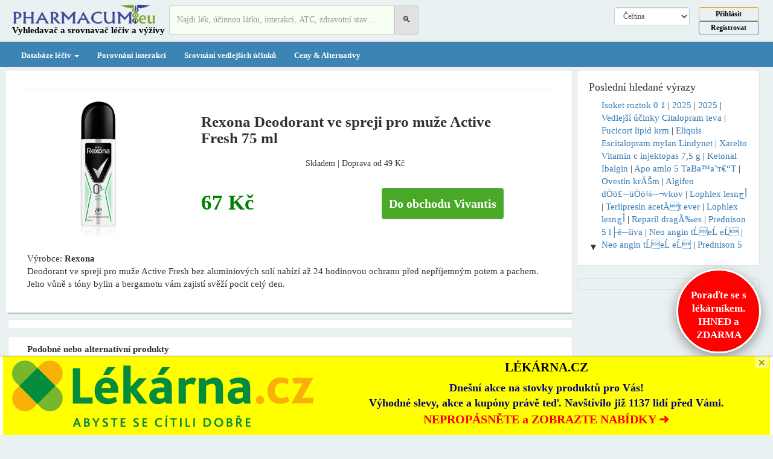

--- FILE ---
content_type: text/html; charset=UTF-8
request_url: https://www.pharmacum.eu/cs/d/rexona-deodorant-ve-spreji-pro-muze-active-fresh-75-ml-488439
body_size: 18004
content:
<!DOCTYPE html>  
<html lang="en">
  <head>
     


    <meta charset="utf-8">
    <meta http-equiv="X-UA-Compatible" content="IE=edge">
    <meta name="viewport" content="width=device-width, initial-scale=1">
    <meta http-equiv="Content-Security-Policy" content="upgrade-insecure-requests">


<link rel="alternate" hreflang="cs" href="https://www.pharmacum.eu/cs/" />


<!-- Global site tag (gtag.js) - Google Analytics -->
<script async src="https://www.googletagmanager.com/gtag/js?id=UA-75686936-5"></script>
<script>
  window.dataLayer = window.dataLayer || [];
  function gtag(){dataLayer.push(arguments);}
  gtag('js', new Date());

  gtag('config', 'UA-75686936-5');
</script>    




<link rel="previewimage" href="http://www.srovnejleky.cz/img/home/thumb_m.jpg" /><link href="http://www.srovnejleky.cz/img/home/thumb_m.jpg" rel="image_src" /><meta property="og:image" content="http://www.srovnejleky.cz/img/home/thumb_m.jpg" /><meta name=thumbnail content="http://www.srovnejleky.cz/img/home/thumb_m.jpg" rel="image_src" />
    <title> | Pharmacum.eu</title>
    <meta property="og:title" content=" | Pharmacum.eu">
    <meta property="og:description" content=" - ">
    <meta name="description" content=" - ">
    <meta name="keywords" content=" ">
    <meta name="viewport" content="height=device-height, 
                      width=device-width, initial-scale=1.0, 
                      minimum-scale=1.0, maximum-scale=1.0, 
                      user-scalable=no, target-densitydpi=device-dpi">
    
     <link rel="apple-touch-icon" sizes="180x180" href="/apple-touch-icon.png">
     <link rel="icon" type="image/png" sizes="32x32" href="/favicon-32x32.png">
     <link rel="icon" type="image/png" sizes="16x16" href="/favicon-16x16.png">
     <link rel="manifest" href="/site.webmanifest">
     
    <!-- Bootstrap -->
        <link href="/css/bootstrap.css" rel="stylesheet">
     <link href="/css/bootstrap-responsive.css" rel="stylesheet">

      <link href="/css/custom.css" rel="stylesheet">
      
      
      
      
    <style>
            body {
                background: #EAF1F2 ; //ffe4c4  //#F5F5DC  //#A0522D     //CD853F //#F5DEB3  //#FFF8DC
                font-family: 'Times New Roman';//'Century Gothic';
                font-size: 15px;  
                }
                h2{font-size:21px;}
                
                
          div{font-family: 'Times New Roman';}
            a{text-decoration:none;}
            .href{text-decoration:underline;color:#336F97;}
            
                
            li.drop-header a {font-weight:bold;text-decoration:;background-color:#EBEBEB;width:100%;text-align:;padding-top:5px;padding-bottom:5px;margin-bottom:5px;}  
            li.drop-subheader a {font-weight:bold;text-decoration:underline;background-color:;width:100%;text-align:;padding-top:5px;padding-bottom:5px;margin-bottom:3px;}  
    
    
   @media (min-width: 979px){ .japan{min-width:250px;}                           
                             
            }
            @media (min-width: 768px) and (max-width: 979px){
                             .japan{width:250px;}    
                             
            }
            @media (max-width: 767px){
                            
                             
            }
            @media (max-width: 500px){
                             
                             .caret{display:;)
                             .navbar-nav .dropdown-menu{display:;)
            }

          .navbar .navbar-nav {
    display: inline-block;
    float: none;
    }
    .navbar .navbar-collapse {
        text-align: center;
    }
    .spcic{width:35px;height:25px;}


</style>
    <!-- HTML5 shim and Respond.js for IE8 support of HTML5 elements and media queries -->
    <!-- WARNING: Respond.js doesn't work if you view the page via file:// -->
    <!--[if lt IE 9]>
      <script src="https://oss.maxcdn.com/html5shiv/3.7.2/html5shiv.min.js"></script>
      <script src="https://oss.maxcdn.com/respond/1.4.2/respond.min.js"></script>
    <![endif]-->
    
<script async data-id="101423318" src="//static.getclicky.com/js"></script>






 
<script type="text/javascript" src="/searchmain.js"></script> 
  <script src="/js/jquery-latest.js"></script>    
</head>     
<body style="margin:0px;">
     <!-- Fixed navbar -->
  

    
<header >
        <div class="container">
            <div class="row">
                <div class="col-lg-12">
                    <!--h1 class="tagline">Business Name or Tagline</h1-->
                </div>
            </div>
        </div>







        
    <nav class="navbar navbar-default navbar-static-top" role="navigation"  style="margin:0px;"  >  <!--navbar-fixed-top-->
         <div class="container">      <!--background-color:lightblue; -->





    <!-- Mobile Header -->
    <div class="hidden-md hidden-lg">
      <div class="row">
        <div class="col-xs-6">
          <a href="/cs/"><img src="/img/logo1.png" style="max-width:100%;padding-top:7px;" class="img-responsive"></a>
        </div>
        <div class="col-xs-1 " style="margin-top:7px;max-width:100%;padding-left:0px;" onclick="toggleSearchInput()">
          <span class=" "  style="font-size:25px;">&#x1F50D;
          </span>
        </div>
         <div class="col-xs-3 text-center" style="" >
          <span class="login-icon">
            
                                  <!--button data-toggle="modal" data-target="#myModal" type="button" class="btn btn-warning btn-outline1 btn-sm" style="margin-top:4px;width:130px;font-weight:bold;background:transparent;color:black;#3C84B3;#FEAA26;">PĹ™ihlĂˇsit</button-->
                      <!--a href="/register.php?urlx=%2Fcs%2Fd%2Frexona-deodorant-ve-spreji-pro-muze-active-fresh-75-ml-488439"><button type="button" class="btn btn-default btn-outline1 btn-sm" style="margin-top:1px;width:130px;font-weight:bold;background:transparent;color:black;border:1px solid #3C84B3;">Registrovat</button></a-->
                      <a href="#" data-toggle="modal" data-target="#myModal"><img src="/login.png" border=0  class="img-responsive" style="max-width:30px;padding:10px 0px 0px 0px;"></a>
             
          </span>
        </div>
        <div class="col-xs-2 text-right">

          <button type="button" class="navbar-toggle collapsed" data-toggle="collapse" data-target="#navbar1" aria-expanded="false" aria-controls="navbar1">
                <span class="icon-bar"></span>
                <span class="icon-bar"></span>
                <span class="icon-bar"></span>
                
              
              </button>
        </div>
        <div class="col-xs-12" style="text-align:;position:center;">
          <form method=get action="search.php"> 
          <div class="input-group search-input" style="display:none;padding:0px 4px 5px 4px;">
                            
                            <input type="text" name="titlex1" id="titlex-phone" autocomplete="off"  class="form-control" value="" placeholder="Hledejte lék, interakci, zdravotní stav, ..." style="background-color:#F7FFF2;height:50px;">
                            <div id="resmain-phone" style="display:none;background:#EEEEEE;border:1px solid gray;padding:9px;width:350px;position:absolute;top:50px;z-index:100;"></div>
                            <input type=hidden name=send value=new><input type=hidden name=searchx value=1><input type=hidden name=find value=pop> 
                            <span class="input-group-btn ">
                                <button class="btn btn-default" type="submit" style="background-color:#E1E1E1;height:50px;">
                                    <span class="" >&#128269;</span>  
                            </button>
                            </span>
                            
          </div>
          </form>
        </div>
      </div>
    </div>
 


  
  
  
  
  
  
  
  
  
  
  <div class="navbar-header hidden-xs hidden-sm" > 
             
                    
              <button type="button" class="navbar-toggle collapsed" data-toggle="collapse" data-target="#navbar1" aria-expanded="false" aria-controls="navbar1">
                <span class="icon-bar"></span>
                <span class="icon-bar"></span>
                <span class="icon-bar"></span>
                
              
              </button>
             
              
              
              <div style="margin-top:-11px; padding-bottom:7px;" class="col-xs-offset-0 col-md-offset-0">
              <a class="navbar-brand" href="/cs/"><img src="/img/logo1.png" height=39px width=240px></a><br>
              <span style="font-weight:bold;font-family:Garamond;padding-left:0px;" class="hidden-xs">Vyhledavač a srovnavač léčiv a výživy</span>
              </div>
            </div>
               
          <form method=get action="search.php">  
          <div class="input-group col-xs-12 col-md-4 pull-left hidden-xs hidden-sm" style="margin-top:7px;margin-left:5px;">
                            
                            <input type="text" name="titlex" id="titlex" autocomplete="off"  class="form-control" value="" placeholder="Najdi lék, účinnou látku, interakci, ATC, zdravotní stav ..." style="background-color:#F7FFF2;height:50px;">
                            <div id="resmain" style="display:none;background:#EEEEEE;border:1px solid gray;padding:9px;width:350px;position:absolute;top:50px;z-index:100;"></div>
                            <input type=hidden name=send value=new><input type=hidden name=searchx value=1><input type=hidden name=find value=pop> 
                            <span class="input-group-btn ">
                                <button class="btn btn-default" type="submit" style="background-color:#E1E1E1;height:50px;">
                                    <span class="" >&#128269;</span>  
                            </button>
                            </span>
                            
                <div class="hidden-lg hidden-sm hidden-md hidden-xl col-xs-5"> 
                                        <button data-toggle="modal" data-target="#myModal" type="button" class="btn btn-warning btn-outline1 btn-sm" style="margin-top:4px;width:130px;font-weight:bold;background:transparent;color:black;#3C84B3;#FEAA26;">Přihlásit</button>
                      <!--a href="/register.php?urlx=%2Fcs%2Fd%2Frexona-deodorant-ve-spreji-pro-muze-active-fresh-75-ml-488439"><button type="button" class="btn btn-default btn-outline1 btn-sm" style="margin-top:1px;width:130px;font-weight:bold;background:transparent;color:black;border:1px solid #3C84B3;">Registrovat</button></a-->
                    
                
               </div>                 
           </div> 
           </form>
                          
            <div  id="navbar2" class="navbar-collapse collapse hidden-sm hidden-xs"  >
                  <div class="col-lg-1 col-xs-4 pull-right" style="margin-left:0px;padding-left:0px;margin-top:7px;"> 
                                        <button data-toggle="modal" data-target="#myModal" type="button" class="btn btn-warning btn-outline1 btn-xs" style="margin-top:4px;width:100px;font-weight:bold;background:transparent;color:black;#3C84B3;#FEAA26;">Přihlásit</button>
                      <a href="/register.php?urlx=%2Fcs%2Fd%2Frexona-deodorant-ve-spreji-pro-muze-active-fresh-75-ml-488439"><button type="button" class="btn btn-default btn-outline1 btn-xs" style="margin-top:1px;width:100px;font-weight:bold;background:transparent;color:black;border:1px solid #3C84B3;">Registrovat</button></a>
                    
                
                 </div>
                 <div class="col-lg-2 col-lg-offset-0 pull-right " style="padding-top:11px;text-align:center;max-width:155px;font-size:13px;">  <?php// echo Part("choose_lang",$LANG,"","");?>   
                     <!--div style="margin:3px 0px 3px 0px;"-->
                       <select class="form-control input-sm" style="" onchange="if (this.value) window.location.href=this.value">       
                          <option  value="/id/?lgfr=1">Bahasa Ind.</option> <option  value="/jw/?lgfr=1">Basa Jawa</option> <option  value="/ca/?lgfr=1">Català</option> <option  selected  value="/cs/?lgfr=1">Čeština</option> <option  value="/da/?lgfr=1">Dansk</option> <option  value="/de/?lgfr=1">Deutsch</option> <option  value="/et/?lgfr=1">Eesti keel</option> <option  value="/?lgfr=1">English</option> <option  value="/es/?lgfr=1">Español</option> <option  value="/fr/?lgfr=1">Français</option> <option  value="/hr/?lgfr=1">Hrvatski</option> <option  value="/it/?lgfr=1">Italiano</option> <option  value="/lv/?lgfr=1">Latviešu</option> <option  value="/lt/?lgfr=1">Lietuviškai</option> <option  value="/hu/?lgfr=1">Magyar</option> <option  value="/ms/?lgfr=1">Melayu</option> <option  value="/nl/?lgfr=1">Nederlands</option> <option  value="/no/?lgfr=1">Norsk</option> <option  value="/pl/?lgfr=1">Polski</option> <option  value="/pt/?lgfr=1">Português</option> <option  value="/ro/?lgfr=1">Românesc</option> <option  value="/ru/?lgfr=1">Rусский</option> <option  value="/sl/?lgfr=1">Slovenščina</option> <option  value="/sk/?lgfr=1">Slovenština</option> <option  value="/fi/?lgfr=1">Suomalainen</option> <option  value="/sv/?lgfr=1">Svenska</option> <option  value="/tl/?lgfr=1">Tagalog</option> <option  value="/vi/?lgfr=1">Tiếng Việt</option> <option  value="/tr/?lgfr=1">Türk</option> <option  value="/el/?lgfr=1">Ελληνικά</option> <option  value="/be/?lgfr=1">беларускі</option> <option  value="/bg/?lgfr=1">български</option> <option  value="/sr/?lgfr=1">Српски</option> <option  value="/uk/?lgfr=1">Українська</option> <option  value="/he/?lgfr=1">עִברִית</option> <option  value="/ur/?lgfr=1">اردو</option> <option  value="/ar/?lgfr=1">العربية</option> <option  value="/fa/?lgfr=1">فارسی</option> <option  value="/mr/?lgfr=1">मराठी</option> <option  value="/hi/?lgfr=1">हिन्दी</option> <option  value="/bn/?lgfr=1">বাংলা</option> <option  value="/ta/?lgfr=1">தமிழ்</option> <option  value="/te/?lgfr=1">తెలుగు</option> <option  value="/th/?lgfr=1">ไทย</option> <option  value="/km/?lgfr=1">កម្ពុជា</option> <option  value="/cn/?lgfr=1">中文</option> <option  value="/ja/?lgfr=1">日本語</option> <option  value="/ko/?lgfr=1">한국어</option>                         </select>
                      <!--/div>
                      <div>
                                                <div style="float:left;"><a data-toggle="modal" data-target="#myModal"  class="" style="font-weight:bold;padding:5px;">Přihlásit</a></div>
                        <div style="float:right;"><a href="/register.php?urlx=%2Fcs%2Fd%2Frexona-deodorant-ve-spreji-pro-muze-active-fresh-75-ml-488439" style="font-weight:bold;padding:5px;">Registrovat</a></div>
                         
                      </div> 
                    </div-->  
           
           
            <!--div id="navbar" class=" " style="background: white; color:#800000; font-weight: bold;font-family:calibri; " > 
              <ul class="nav navbar-nav" style="margin-left:40px;float:right;margin-right:20px;margin-top:16px;"> 
                
                
                 
                <!--li><a href="#register" data-toggle="modal" class="sp"><font color=red><b>Free</b></font> consult</a></li-->  
                <!--li class="dropdown">
                  <a href="#" class="dropdown-toggle" data-toggle="dropdown" role="button" aria-haspopup="true" aria-expanded="false">Services <span class="caret"></span></a>
                  <ul class="dropdown-menu">
                    <li><a href="#">Action</a></li>
                    
                    <li role="separator" class="divider"></li>
                    
                  </ul>
                </li-->
               <!--/ul-->
 
              <!--ul class="nav navbar-nav navbar-right">
                
                <li class="active"><a href="./">About <span class="sr-only">(current)</span></a></li>
              </ul-->
            <!--/.nav-collapse -->
            
                          
      
      <!--/div-->                  
                         
          </div></div></div>
          
        </nav>        


</header>

  <script>
    function toggleSearchInput() {
      $('.search-input').toggle();
    }
  </script>


 <nav class="navbar-default " style="margin:0px;"  >  <!--navbar-fixed-top-->
            <div style="" >   <!--background-color:lightblue; -->

              
              
                    
<div id="navbar1" class="navbar-collapse collapse "  style="border-top:0.001em solid gray;background-color:#3C84B3;font-weight:bold;font-size:13px;//#3D2827  583D3D" >
          <div class="container" style="">
          <ul class="nav navbar-nav ">
          <!--li class=""><a href="/cs/covid-19/Data-Mapa/Coronavirus-COVID-19-cesko/2/1/" style="color:yellow;">Coronavirus COVID-19 (aktualizace a statistiky)</a></li-->

                  <li class="dropdown" style="">
   
      	<a href="seznam-leciv.php" class="dropdown-toggle" role="button" aria-haspopup="true" aria-expanded="true"  data-toggle="dropdown">
      		Databáze léčiv <b class="caret"></b>
      	</a>
        <ul class="dropdown-menu japan"  id="navbar5" class="navbar-collapse collapse" style="background-color:#EAF1F2;color:white;">
        <li>
            <div class=japan style="font-weight:normal;"> 
            <div style="float:left;padding:10px;margin-bottom:9px;font-weight:bold;"><a href="/cs/list.php">Léky A-Z</a><br></div>    
            

           </div> <div style="clear:both;"></div>
          </li>
        </ul>
      </li>
            
            
            
            <li class=""><a href="/cs/int.php">Porovnání interakcí</a></li>
            <li><a href="/cs/sfx.php">Srovnání vedlejších účinků</a></li>
            <li><a href="/cs/variant.php">Ceny & Alternativy</a></li>
            <!--li class=""><a href="/cs/pharma.php?find=pop" style="color:gold;">Eshop</a></li-->
            
            <!--li class="dropdown" style="">
            	<a href="/cs/pharma.php?find=pop" class="dropdown-toggle" role="button" aria-haspopup="true" aria-expanded="true"   style="color:gold;">
            		Eshop<b class="caret"></b>
            	</a>
              <ul class="dropdown-menu japan"  id="navbar5" class="navbar-collapse collapse" style="background-color:#EAF1F2;color:white;">
                <li>
                  <div class=japan style="font-weight:normal;"> 
                  <div style="float:left;padding:0px 10px 0px 10px;margin-bottom:9px;font-weight:bold;"><div style="padding-top:7px;"><a href="/cs/Beauty/e1-5097/">Beauty</a></div><div style="padding-top:7px;"><a href="/cs/Nakupni-online-centrum/e2-0/">Nákupní online centrum</a></div><div style="padding-top:7px;"><a href="/cs/Sport/e3-3559/">Sport</a></div><div style="padding-top:7px;"><a href="/cs/Elektronika/e6-1219/">Elektronika</a></div><div style="padding-top:7px;"><a href="/cs/Chovatelstvi/e7-1/">Chovatelství</a></div><div style="padding-top:7px;"><a href="/cs/Obleceni-a-móda/e8-3266/">Oblečení a móda</a></div><div style="padding-top:7px;"><a href="/cs/Hracky-a-hry/e9-1727/">Hračky a hry</a></div><div style="padding-top:7px;"><a href="/cs/Domaci-spotrebice/e10-359/">Domácí spotřebiče</a></div><div style="padding-top:7px;"><a href="/cs/Deti-a-kojenci/e11-122/">Děti a kojenci</a></div><div style="padding-top:7px;"><a href="/cs/Foto-video-a-optika/e12-1623/">Foto, video a optika</a></div><div style="padding-top:7px;"><a href="/cs/Hobby-a-zabava/e17-4380/">Hobby a zábava</a></div><div style="padding-top:7px;"><a href="/cs/Dum-a-zahrada/e19-203/">Dům a zahrada</a></div></div>                    </div> <div style="clear:both;"></div>
                  </li>
               </ul>
            </li-->
            <!--li><a href="/cs/blog/">Blog</a></li-->
            
            
       
       
       
       
            <!--li class=""><a href="/cs/leky-slevy-akce-vyprodej/" style="color:;">Slevy & Akce</a></li-->
            
                                                          
            <div  class="hidden-md hidden-lg hidden-xl"  >
                             
                         <select class=form-control  onchange="if (this.value) window.location.href=this.value">       
                        <option  value="/id/?lgfr=1?lgfr=1">Bahasa Ind.</option> <option  value="/jw/?lgfr=1?lgfr=1">Basa Jawa</option> <option  value="/ca/?lgfr=1?lgfr=1">Català</option> <option  selected  value="/cs/?lgfr=1?lgfr=1">Čeština</option> <option  value="/da/?lgfr=1?lgfr=1">Dansk</option> <option  value="/de/?lgfr=1?lgfr=1">Deutsch</option> <option  value="/et/?lgfr=1?lgfr=1">Eesti keel</option> <option  value="/?lgfr=1?lgfr=1">English</option> <option  value="/es/?lgfr=1?lgfr=1">Español</option> <option  value="/fr/?lgfr=1?lgfr=1">Français</option> <option  value="/hr/?lgfr=1?lgfr=1">Hrvatski</option> <option  value="/it/?lgfr=1?lgfr=1">Italiano</option> <option  value="/lv/?lgfr=1?lgfr=1">Latviešu</option> <option  value="/lt/?lgfr=1?lgfr=1">Lietuviškai</option> <option  value="/hu/?lgfr=1?lgfr=1">Magyar</option> <option  value="/ms/?lgfr=1?lgfr=1">Melayu</option> <option  value="/nl/?lgfr=1?lgfr=1">Nederlands</option> <option  value="/no/?lgfr=1?lgfr=1">Norsk</option> <option  value="/pl/?lgfr=1?lgfr=1">Polski</option> <option  value="/pt/?lgfr=1?lgfr=1">Português</option> <option  value="/ro/?lgfr=1?lgfr=1">Românesc</option> <option  value="/ru/?lgfr=1?lgfr=1">Rусский</option> <option  value="/sl/?lgfr=1?lgfr=1">Slovenščina</option> <option  value="/sk/?lgfr=1?lgfr=1">Slovenština</option> <option  value="/fi/?lgfr=1?lgfr=1">Suomalainen</option> <option  value="/sv/?lgfr=1?lgfr=1">Svenska</option> <option  value="/tl/?lgfr=1?lgfr=1">Tagalog</option> <option  value="/vi/?lgfr=1?lgfr=1">Tiếng Việt</option> <option  value="/tr/?lgfr=1?lgfr=1">Türk</option> <option  value="/el/?lgfr=1?lgfr=1">Ελληνικά</option> <option  value="/be/?lgfr=1?lgfr=1">беларускі</option> <option  value="/bg/?lgfr=1?lgfr=1">български</option> <option  value="/sr/?lgfr=1?lgfr=1">Српски</option> <option  value="/uk/?lgfr=1?lgfr=1">Українська</option> <option  value="/he/?lgfr=1?lgfr=1">עִברִית</option> <option  value="/ur/?lgfr=1?lgfr=1">اردو</option> <option  value="/ar/?lgfr=1?lgfr=1">العربية</option> <option  value="/fa/?lgfr=1?lgfr=1">فارسی</option> <option  value="/mr/?lgfr=1?lgfr=1">मराठी</option> <option  value="/hi/?lgfr=1?lgfr=1">हिन्दी</option> <option  value="/bn/?lgfr=1?lgfr=1">বাংলা</option> <option  value="/ta/?lgfr=1?lgfr=1">தமிழ்</option> <option  value="/te/?lgfr=1?lgfr=1">తెలుగు</option> <option  value="/th/?lgfr=1?lgfr=1">ไทย</option> <option  value="/km/?lgfr=1?lgfr=1">កម្ពុជា</option> <option  value="/cn/?lgfr=1?lgfr=1">中文</option> <option  value="/ja/?lgfr=1?lgfr=1">日本語</option> <option  value="/ko/?lgfr=1?lgfr=1">한국어</option>                       </select>
           </div>  
</ul>
</div>
</div>

 </div>
</nav>






<style>
.notuse-sticky {
    position:fixed; 
    top:0px;  z-index:10;  left:0px; }
.sticky {
    position:fixed; 
    top:0px;  z-index:10;  left:0px; }
.stickyTop {
    position:fixed; 
    top:-20px;  z-index:10;  left:0px; }

.stickyFooter {
    position:fixed; 
    top:100px;  z-index:10;   }
</style>      
<div class="container"  style="">
<nav class="menug" id="menug" style="   background-color:#F0F0F0;padding:0px;margin:0px;padding-top:4px;width:100%;float:center;text-align:center;  ">
     
</nav>
</div>







<div class="modal fade" id="myModal" tabindex="-1" role="dialog" aria-labelledby="myLargeModalLabel"
    aria-hidden="true">
    <div class="modal-dialog modal-lg">
        <div class="modal-content">
            <div class="modal-header">
                <button type="button" class="close" data-dismiss="modal" aria-hidden="true">
                    Ă—</button>
                <h4 class="modal-title" id="myModalLabel">
                    Login</h4>
            </div>
            <div class="modal-body">
                <div class="row">
                    <div class="col-md-8" style="border-right: 1px dotted #C2C2C2;padding-right: 30px;">
                      
                    
                        
                        <div class="tab-content">
                            <div class="tab-pane active" id="Login">
                                <form method=post action="login.php?urlx=%2Fcs%2Fd%2Frexona-deodorant-ve-spreji-pro-muze-active-fresh-75-ml-488439" role="form" class="form-horizontal">
                                <div class="form-group">
                                    <label for="email" class="col-sm-2 control-label">
                                        Email</label>
                                    <div class="col-sm-10">
                                        <input type="text" name="form_u" class="form-control" id="" placeholder="Email" />
                                    </div>
                                </div>
                                <div class="form-group">
                                    <label for="exampleInputPassword1" class="col-sm-2 control-label">
                                        Heslo</label>
                                    <div class="col-sm-10">
                                        <input type="password" name="form_p" class="form-control" id="" placeholder="Heslo" />
                                    </div>
                                </div>
                                <div class="row">
                                    <div class="col-sm-2">
                                    </div>
                                    <div class="col-sm-10">
                                        <button type="submit" class="btn btn-primary btn-sm">
                                            PĹ™ihlĂˇsit</button> &nbsp;
                                        <a href="javascript:;">ZapomenutĂ© heslo?</a>
                                    </div>
                                </div><br>
                                </form>
                            </div>
                            <div class="tab-pane" id="Registration">
                                <form method=post action="register.php" role="form" class="form-horizontal">
                                <div class="form-group">
                                    <label for="email" class="col-sm-2 control-label">
                                        Jmeno</label>
                                    <div class="col-sm-10">
                                        <div class="row">
                                            
                                            <div class="col-md-9">
                                                <input type="text" class="form-control" placeholder="Jmeno" />
                                            </div>
                                        </div>
                                    </div>
                                </div>
                                <div class="form-group">
                                    <label for="email" class="col-sm-2 control-label">
                                        Prijmeni</label>
                                    <div class="col-sm-10">
                                        <input type="email" class="form-control" id="email" placeholder="Prijmeni" />
                                    </div>
                                </div>
                                <div class="form-group">
                                    <label for="mobile" class="col-sm-2 control-label">
                                        Email</label>
                                    <div class="col-sm-10">
                                        <input type="email" class="form-control" id="mobile" placeholder="Email" />
                                    </div>
                                </div>
                                <div class="form-group">
                                    <label for="password" class="col-sm-2 control-label">
                                        Heslo</label>
                                    <div class="col-sm-10">
                                        <input type="password" class="form-control" id="password" placeholder="Heslo" />
                                    </div>
                                </div>
                                <div class="row">
                                    <div class="col-sm-2">
                                    </div>
                                    <div class="col-sm-10">
                                        <button type="button" class="btn btn-primary btn-sm">
                                            Registrovat</button>
                                       
                                    </div>
                                </div>
                                </form>
                            </div>
                        </div>
                        
                    </div>
                    <div class="col-md-4">
                        <div class="row text-center sign-with">
                            <div class="col-md-12">
                                <span style="font-size:17px;">
                                    PĹ™ihlĂˇsit (registrovat) pomocĂ­</span>
                            </div>
                            <div class="col-md-12">
                                <div class="btn-group btn-group-justified">
                                    <a href="/fbconfig.php?urlx=%2Fcs%2Fd%2Frexona-deodorant-ve-spreji-pro-muze-active-fresh-75-ml-488439" class="btn btn-primary">Facebook</a>        
                                </div>
                            </div>
                            <div class="col-md-12">
                                <div style="font-size:14px;padding-top:9px;padding-bottom:9px;">
                                    nebo</div>
                            </div>
                            <div class="col-md-12">
                                <div class="btn-group btn-group-justified">
                                    <a href="/register.php?urlx=%2Fcs%2Fd%2Frexona-deodorant-ve-spreji-pro-muze-active-fresh-75-ml-488439" class="btn btn-danger btn-outline1" style="color: white; background-color: #d9534f;">Registrovat emailem</a>        
                                </div>
                            </div>          
                        </div>
                    </div>
                </div>
            </div>
        </div>
    </div>
</div>    


<div class="modal fade" id="modalLoginForm" tabindex="-1" role="dialog" aria-labelledby="myModalLabel"
  aria-hidden="true">
  <div class="modal-dialog" role="document">
    <div class="modal-content">
      <div class="modal-header text-center">
        <h4 class="modal-title w-100 font-weight-bold">Sign in</h4>
        <button type="button" class="close" data-dismiss="modal" aria-label="Close">
          <span aria-hidden="true">&times;</span>
        </button>
      </div>
      <div class="modal-body mx-3">
        <div class="md-form mb-5">
          <i class="fas fa-envelope prefix grey-text"></i>
          <input type="email" id="defaultForm-email" class="form-control validate">
          <label data-error="wrong" data-success="right" for="defaultForm-email">Your email</label>
        </div>

        <div class="md-form mb-4">
          <i class="fas fa-lock prefix grey-text"></i>
          <input type="password" id="defaultForm-pass" class="form-control validate">
          <label data-error="wrong" data-success="right" for="defaultForm-pass">Your password</label>
        </div>

      </div>
      <div class="modal-footer d-flex justify-content-center">
        <button class="btn btn-default">Login</button>
      </div>
    </div>
  </div>
</div> 


<script type="text/javascript" src="/search.js"></script>




<div class="container">
   <div class="row">
   
        <div class="container">
      
    
  <div class="col-md-9  " > <!--col-xs-8-->

<!--div class="row  hidden-xs" style="background-color:white;border: 1px solid #e3e3e3;padding:7px 0px 7px 0px;margin-bottom:11px;">
</div-->	
      





<div class="row visible-xs" style="background-color:white;border: 1px solid #e3e3e3;padding:7px 0px 7px 0px;margin-bottom:11px;">
<!--div class="row visible-xs" style="background-color:white;border: 1px solid #e3e3e3;padding:7px 0px 7px 0px;margin-bottom:11px;">



     
<center>

</center>
</div-->
</div> 


      
              
          		<div class="row"><div class="col-md-12" style="border-bottom:1px solid gray;margin-bottom:10px;">
                 <div class="row" style="background-color:white;border: 1px solid #e3e3e3;border-radius: 4px;-webkit-box-shadow: inset 0 1px 1px rgba(0, 0, 0, 0.05); box-shadow: inset 0 1px 1px rgba(0, 0, 0, 0.05); padding:11px;">
                  <div class="col-md-12">  
<div class="row">
                           
</div>
                  
<hr>      
<div class="row">
           <div class="col-lg-12" style="padding-bottom:25px;">
              
              <div class="row">
                  <div class="col-md-4" style="max-height:325px;overflow:hidden;"><img src="http://img.vivantiscdn.net/feedphotos/w800_h650_fN/k/_orig/RX/deodorant-ve-spreji-pro-muze-active-fresh-75-ml_1464279220200213101357.jpg" alt="" style=" width:225px;border:0px solid silver;margin-left:25px;"></div>    
                  <div class="col-md-7" style="">
                      <h1 style="font-size:25px;font-weight:bold;">Rexona Deodorant ve spreji pro muže Active Fresh 75 ml</h1>
                      <div style="text-decoration: ;font-size:14px;text-align:center;padding:9px;">Skladem | Doprava od 49 Kč</div><br>
                      <span style="font-weight:bold;color:green;font-size:35px;">67 Kč</span>
                      <a href="/akce.php?url=https%3A%2F%2Fwww.jdoqocy.com%2Fclick-100397970-13580404%3Furl%3Dhttps%253A%252F%252Fwww.vivantis.cz%252Fkosmetika%252Fdeodorant-ve-spreji-pro-muze-active-fresh-75-ml.html%253Fd%253D72243%2526utm_source%253Dcj%2526utm_medium%253Daffiliate%2526utm_campaign%253D72243&sid=detail&sg=detail" target=_blank class="btn btn-success pull-right" style="margin-top:0px;margin-right:9px;padding:11px;font-family:open sans;font-size:20px;background-color:#49A927;"  onclick="Save('488439','eshop');"><b>Do obchodu Vivantis</b></a>
                  </div>
              </div>
              <div class="col-md-12" style="text-align:justify;margin-top:25px;">Výrobce: <b>Rexona</b><br>Deodorant ve spreji pro muže Active Fresh bez aluminiových solí nabízí až 24 hodinovou ochranu před nepříjemným potem a pachem.<br>Jeho vůně s tóny bylin a bergamotu vám zajistí svěží pocit celý den. </div>
           </div>            
</div>
       
                   </div>
                 </div>
      				 </div>            
             </div>             
            
            
            
            
           
            
            
            
            
            
            
            
            
            
            
            
            
            
            
            
            

      
           
<div class="row  hidden-xs" style="background-color:white;border: 1px solid #e3e3e3;padding:7px 0px 7px 0px;margin-bottom:11px;">
<!--div class="row  hidden-xs" style="background-color:white;border: 1px solid #e3e3e3;padding:7px 0px 7px 0px;margin-bottom:11px;">
</div-->

             
</div>          
        
        
        
        
        
<div class="row" style="background-color:white;border: 1px solid #e3e3e3;border-radius: 4px;-webkit-box-shadow: inset 0 1px 1px rgba(0, 0, 0, 0.05); box-shadow: inset 0 1px 1px rgba(0, 0, 0, 0.05); padding:11px;">
      <div class="col-lg-12" style="margin-left:5px;">
       
                <b>Podobné nebo alternativní produkty</b>
      					<script type="text/javascript" src="/save.js"></script>
               
           				  
      </div>  
</div>        
        
        
        
        
        
<div class="row  hidden-xs" style="background-color:white;border: 1px solid #e3e3e3;padding:7px 0px 7px 0px;margin-bottom:11px;">
<!--div class="row  hidden-xs" style="background-color:white;border: 1px solid #e3e3e3;padding:7px 0px 7px 0px;margin-bottom:11px;">
</div--></div>      
        
        
        
    
</div> 
<style>
#rcorners3 {
  border-radius: 0px;
  border: 2px solid lightblue;
  padding:20px;padding-top:5px;
  font-weight:bold;
  height: 140px; 
  font-size:14px; color:red;
  text-align:center;
  background-color:white;  text-decoration:none;
}
#rcorners3:hover {background-color:silver; }
.a1:hover,.a1:active{text-decoration:none;}
</style>


<div class="col-md-3" id=bmenuB style="padding-left:7px;padding-right:0px;">      <!--col-xs-4-->

<!--div style="background-color:transparent;width:305px;height:150px;" >
<div class="col-lg-12" style="margin:0px;background-color:#EAF1F2;margin-bottom:0px;">
      <div class="col-lg-12" style="padding:0px;"><a href="https://www.akcniraj.cz/?utm_source=web&utm_medium=srovnejleky&utm_campaign=big" target=_blank class=a1><div id="rcorners3" ><h3 style="color:;padding-top:0px;margin-top:9px;">AkčníRáj.cz</h3><span style="color:#49A927;font-size:15px;">325.526 akcí a slev z českých eshopů!</span><div style="padding-top:7px;color:red;font-size:21px;">VSTOUPIT!</div></div></a></div>
</div>        
</div-->



<!-- Blog Search Well -->





    

  
      <div class="well" style="" id=ovflh0>
                    <h4 style="margin-top:0px;">Poslední hledané výrazy</h4>
                    <ul style="padding-left:21px;max-height:250px;overflow:hidden;" id="ovflh">
                    <a href="/cs/isoket+roztok+0+1-2s"><span>Isoket roztok 0 1</span></a> | <a href="/cs/2025-2s"><span>2025</span></a> | <a href="/cs/2025-2s"><span>2025</span></a> | <a href="/cs/Vedlej%C5%A1%C3%AD+%C3%BA%C4%8Dinky+Citalopram+teva-2s"><span>Vedlejší účinky Citalopram teva</span></a> | <a href="/cs/fucicort+lipid+krm-2s"><span>Fucicort lipid krm</span></a> | <a href="/cs/Eliquis+Escitalopram+mylan+Lindynette+20-2s"><span>Eliquis Escitalopram mylan Lindynet</span></a> | <a href="/cs/Xarelto+Vitamin+c+injektopas+7%2C5+g-2s"><span>Xarelto Vitamin c injektopas 7,5 g</span></a> | <a href="/cs/Ketonal+Ibalgin-2s"><span>Ketonal Ibalgin</span></a> | <a href="/cs/Apo+amlo+5+T%D0%B0%D0%92%D0%B0%E2%84%A2%D0%B0%CB%9C%D1%82%E2%82%AC%E2%80%9C%D0%A2%D0%89ezalkov%D0%B0%D0%92%D0%B0%CB%9C%D0%B0%D0%8A%D1%82%E2%82%AC%E2%80%9D%D0%B0%D0%89+%D1%82%CB%86%E2%80%A0%D0%B0%D0%82%D1%82%E2%82%AC%E2%80%9C%D0%B0%C2%ADaj-2s"><span>Apo amlo 5 TаВа™а˜т€“Т</span></a> | <a href="/cs/ovestin+kr%C4%82%C5%A0m-2s"><span>Ovestin krĂŠm</span></a> | <a href="/cs/algifen+d%C5%8C%C3%B6%C2%A3%E2%94%80%C3%BC%C5%8C%C3%B6%C2%BC%E2%94%80%C2%ACvkov%C5%8C%C3%B6%C2%A3%E2%94%80%C3%BC%C5%8C%C3%B6%C2%BC%E2%94%80%C2%ACn%C5%8C%C3%B6%C2%A3%E2%94%80%C3%BC%C5%8C%C3%B6%C2%BC%E2%94%BC%C3%BC-2s"><span>Algifen dŌö£─üŌö¼─¬vkov</span></a> | <a href="/cs/Lophlex+lesn%D8%A3%DA%86-2s"><span>Lophlex lesnأچ</span></a> | <a href="/cs/Terlipresin+acet%C4%82%C2%81t+ever-2s"><span>Terlipresin acetĂt ever</span></a> | <a href="/cs/Lophlex+++lesn%D8%A3%DA%86-2s"><span>Lophlex   lesnأچ</span></a> | <a href="/cs/Reparil+drag%C3%83%E2%80%B0es-2s"><span>Reparil dragÃ‰es</span></a> | <a href="/cs/Prednison+5+l%E2%94%9C%C4%93%E2%94%80%C4%ABiva-2s"><span>Prednison 5 l├ē─īiva</span></a> | <a href="/cs/Neo+angin+t%C4%B9%C2%98e%C4%B9%C2%A0e%C4%B9%C2%87-2s"><span>Neo angin tĹeĹ eĹ</span></a> | <a href="/cs/Neo+angin+t%C4%B9%C2%98e%C4%B9%C2%A0e%C4%B9%C2%87-2s"><span>Neo angin tĹeĹ eĹ</span></a> | <a href="/cs/Prednison+5+l%C3%A9%C4%8Diva+Ataralgin-2s"><span>Prednison 5 léčiva Ataralgin</span></a> | <a href="/cs/Oxazepam+l%C3%A9%C4%8Diva+Buronil-2s"><span>Oxazepam léčiva Buronil</span></a> | <a href="/cs/Travel+gum-2s"><span>Travel gum</span></a> | <a href="/cs/Loprofin+%C4%B9%C2%A0pagety-2s"><span>Loprofin Ĺ pagety</span></a> | <a href="/cs/Lophlex+pomeran%D0%94%D2%A2-2s"><span>Lophlex pomeranДҢ</span></a> | <a href="/cs/Symbicort+turbuhaler+200+mikrogram%D0%95%D2%9C+6+mikrogram%D0%95%D2%9C+inhalace+Relvar+ellipta-2s"><span>Symbicort turbuhaler 200 mikrogram�</span></a> | <a href="/cs/Paralen+hork%D0%93%D2%9B+n%D0%93%D2%92poj-2s"><span>Paralen horkГқ nГҒpoj</span></a> | <a href="/cs/Digoxin+l%D0%93%D2%AF%D0%94%D2%A2iva-2s"><span>Digoxin lГүДҢiva</span></a> | <a href="/cs/Oxytocin+ferring+l%E2%94%9C%C4%81%C5%8C%C4%86%E2%96%91%E2%94%9C%C3%A4%E2%94%BC%C3%86iva-2s"><span>Oxytocin ferring l├āŌĆ░├ä</span></a> | <a href="/cs/Depakine+chrono+500+mg+s%D8%A3%C2%A9cable-2s"><span>Depakine chrono 500 mg sأ©cable</span></a> | <a href="/cs/Robitussin+antitussicum+na+such%C3%84%C2%90%C3%82%C2%93%C4%B9%C2%87%C4%B9%C2%9E+dr%C3%84%C2%90%C3%82%C2%93%C3%84%C2%90%C3%82%C2%8E%C3%84%C2%90%C3%82%C2%95%C4%B9%C2%87%C4%B9%C2%A4div%C3%84%C2%90%C3%82%C2%93%C4%B9%C2%87%C4%B9%C2%9E+ka%C3%84%C2%90%C3%82%C2%95%C3%84%C2%90%C3%82%C2%8Eel-2s"><span>Robitussin antitussicum na suchÄ</span></a> | <a href="/cs/Mucosolvan+pro+dosp%C3%84%C2%9Al%C4%82%C2%89-2s"><span>Mucosolvan pro dospÄlĂ</span></a> | <a href="/cs/Neo+angin+%D0%A0%E2%80%A2alv%D0%A0%E2%80%9D%D0%A2%D0%8Ej-2s"><span>Neo angin Р•alvР”ТЎj</span></a> | <a href="/cs/Cipralex+Neurol+0%2C25-2s"><span>Cipralex Neurol 0,25</span></a> | <a href="/cs/Bonviva+Torvacard+10-2s"><span>Bonviva Torvacard 10</span></a> | <a href="/cs/Midazolam+accord+Stilnox+Zyprexa-2s"><span>Midazolam accord Stilnox Zyprexa</span></a> | <a href="/cs/Isoprinosine+Amoksiklav+625+mg-2s"><span>Isoprinosine Amoksiklav 625 mg</span></a> | <a href="/cs/Lophlex+lesn%E2%94%9C%C5%81-2s"><span>Lophlex lesn├Ł</span></a> | <a href="/cs/Prednison+20+l%E2%94%9C%C4%93%E2%94%80%C4%ABiva-2s"><span>Prednison 20 l├ē─īiva</span></a> | <a href="/cs/Asentra+50+Egilok-2s"><span>Asentra 50 Egilok</span></a> | <a href="/cs/aescin+teva+por-2s"><span>Aescin teva por</span></a> | 					</ul>
          <div style="margin-top:-25px;" onclick="document.getElementById('ovflh').style.overflow = 'visible';document.getElementById('ovflh0').style.height = '500px';">&#9660;</div>
                <!-- /.input-group -->
        </div>






<div class="well" style="padding:0px 0px 0px 0px;text-align:center;background-color:transparent;">
<div style="margin:0px;padding:0px;">
<div class="menus" id="menus" style="">



  
   



</div>

 
</div>
</div>



</div>          


		</div>  </div>    
    
     
</div>

<style>
.cryptedmail:after {
  content: attr(data-name) "@" attr(data-domain) "." attr(data-tld); 
}
</style>
<div id="footerOuterSeparator"></div>


<!--a onclick="window.open(document.URL);window.location.href='https://www.hotrecepty.cz';">aa</a-->








   
        
<div id="divFooter" class="footerArea">

    <div class="container">

        <div class="divPanel">

            <div class="row-fluid">
                <div class="span3" id="footerArea1">
                
                    <h3>O projektu</h3>

                    <p>Volně dostupný nekomerční projekt za účelem laického srovnání léčiv na úrovni interakcí, vedlejších účinků, stejně jako cen léčiv a jejich a alternativ </p>
                     
                    Informace na webu jsou pouze orientační.  Odkazy vedou na partnerské e-shopy. Aktuální dostupnost a podmínky zjistíte přímo u partnera.  Informace na této stránce mají pouze informativní charakter. Produkty na předpis nejsou dostupné k přímému nákupu zde. Pro aktuální dostupnost a podrobnosti navštivte stránky našeho partnerského e-shopu.  Uvedené slevy platí pro vybrané léky u online partnerů . Tento web obsahuje affiliate odkazy.  Odkazy mohou vést k partnerskému e-shopu. <br><br>
                     
                     
                     
                    
                    
                </div>
                <div class="span3" id="footerArea2">

                    <h3>Informace</h3> 
                    <p> 
                        <a href="page.php?id_txt=3" title="">Zdroje dat</a><br />
                        <a href="page.php?id_txt=4" title="">Cookies, Třetí strany, Osobní údaje</a><br />
                        <a href="page.php?id_txt=2" title="">Podmínky používání, zřeknutí se odpovědnosti</a><br />
                        <a href="page.php?id_txt=5" title="">Licence & Copyright</a><br />
                        
                    </p>

                </div>
                <div class="span3" id="footerArea3">

                    <!--h3>Poslední hledané výrazy</h3--> 
                    
                          
                      <h3>Jazyky</h3> 
                    <p> 
                        <a href="/ar/?lgfr=1" title="Arabic">Arabic</a> <a href="/be/?lgfr=1" title="Belarusian">Belarusian</a> <a href="/bg/?lgfr=1" title="Bulgarian">Bulgarian</a> <a href="/bn/?lgfr=1" title="Bengali">Bengali</a> <a href="/ca/?lgfr=1" title="Catalan">Catalan</a> <a href="/cn/?lgfr=1" title="Chinese">Chinese</a> <a href="/cs/?lgfr=1" title="Czech">Czech</a> <a href="/da/?lgfr=1" title="Danish">Danish</a> <a href="/de/?lgfr=1" title="German">German</a> <a href="/el/?lgfr=1" title="Greek">Greek</a> <a href="/?lgfr=1" title="English">English</a> <a href="/es/?lgfr=1" title="Spanish">Spanish</a> <a href="/et/?lgfr=1" title="Estonian">Estonian</a> <a href="/fa/?lgfr=1" title="Farsi">Farsi</a> <a href="/fi/?lgfr=1" title="Finnish">Finnish</a> <a href="/fr/?lgfr=1" title="French">French</a> <a href="/he/?lgfr=1" title="Hebrew">Hebrew</a> <a href="/hi/?lgfr=1" title="Hindi">Hindi</a> <a href="/hr/?lgfr=1" title="Croatian">Croatian</a> <a href="/hu/?lgfr=1" title="Hungarian">Hungarian</a> <a href="/id/?lgfr=1" title="Indonesian">Indonesian</a> <a href="/it/?lgfr=1" title="Italian">Italian</a> <a href="/ja/?lgfr=1" title="Japanese">Japanese</a> <a href="/jw/?lgfr=1" title="Javanese">Javanese</a> <a href="/km/?lgfr=1" title="Cambodian">Cambodian</a> <a href="/ko/?lgfr=1" title="Korean">Korean</a> <a href="/lt/?lgfr=1" title="Lithuanian">Lithuanian</a> <a href="/lv/?lgfr=1" title="Latvian">Latvian</a> <a href="/mr/?lgfr=1" title="Marathi">Marathi</a> <a href="/ms/?lgfr=1" title="Malay">Malay</a> <a href="/nl/?lgfr=1" title="Dutch">Dutch</a> <a href="/no/?lgfr=1" title="Norwegian">Norwegian</a> <a href="/pl/?lgfr=1" title="Polish">Polish</a> <a href="/pt/?lgfr=1" title="Portuguese">Portuguese</a> <a href="/ro/?lgfr=1" title="Romanian">Romanian</a> <a href="/ru/?lgfr=1" title="Russian">Russian</a> <a href="/sk/?lgfr=1" title="Slovak">Slovak</a> <a href="/sl/?lgfr=1" title="Slovenian">Slovenian</a> <a href="/sr/?lgfr=1" title="Serbian">Serbian</a> <a href="/sv/?lgfr=1" title="Swedish">Swedish</a> <a href="/ta/?lgfr=1" title="Tamil">Tamil</a> <a href="/te/?lgfr=1" title="Telugu">Telugu</a> <a href="/th/?lgfr=1" title="Thai">Thai</a> <a href="/tl/?lgfr=1" title="Tagalog">Tagalog</a> <a href="/tr/?lgfr=1" title="Turkish">Turkish</a> <a href="/uk/?lgfr=1" title="Ukrainian">Ukrainian</a> <a href="/ur/?lgfr=1" title="Urdu">Urdu</a> <a href="/vi/?lgfr=1" title="Vietnamese">Vietnamese</a>                     </p>
                   

                </div>
                <div class="span3" id="footerArea4">

                    
                    <h3>Více informací</h3>  
                                                               
                    <ul id="contact-info">
                    <li>                                    
                        <i class="general foundicon-phone icon"></i>
                        <span class="field">Worldwide Drugs Aggregator projects</span>
                        <br />
                        
                        <!--span>
                        Soi Ramkhamhaeng 37, Hua Mark<br>
                        Bangkapi, Bangkok 10240   
                        </span-->                                                                
                    </li>
                    <li>
                        <i class="general foundicon-mail icon"></i>
                        <span class="field">Email:</span>
                         
                        
                        <a data-name="pharmamedicinous" data-domain="gmail" data-tld="com" href="#" class="cryptedmail" onclick="window.location.href = 'mailto:' + this.dataset.name + '@' + this.dataset.domain + '.' + this.dataset.tld"></a>
                    </li>
                    <!--li>
                        <i class="general foundicon-home icon" style="margin-bottom:50px"></i>
                        <span class="field">Facebook:</span>
                        <a href="https://www.facebook.com/SrovnejLekycz-348843358853397/"  target=_blank>SrovnejLeky.cz</a>
                    </li-->
                    <li>
                    <a href="/cs/pharma.php?find=pop" style="color:;">Eshop</a>
                  
                    </li>
                    </ul>
                </div>
            </div>

            <br /><br />
                        <div class="row-fluid">
                <div class="span12">
                    <p class="copyright">
                        Copyright © 2020 Medicinous.com. All Rights Reserved. (0.02) 
                    </p>

                    <p class="social_bookmarks">
                        
                    </p>
                </div>
            </div>
            <br />

        </div>

    </div>
    
</div>
    <!--a id="anchorID" href="https://www.akcniraj.cz/slevy-dnes/?d=slevy-tydne&utm_source=web&utm_medium=srovnejleky&utm_campaign=modalexitauto" target="_blank"></a-->
    <!-- jQuery (necessary for Bootstrap's JavaScript plugins) -->
    <script src="/js/jquery-latest.js"></script>
    <!-- Include all compiled plugins (below), or include individual files as needed -->
    <script src="/js/bootstrap.min.js"></script>
        <script type="text/javascript" src="/js/jquery.exit-modal.js"></script>
        <div class="modal exit-modal " data-keyboard="false" data-backdrop="static" >
            <div class="modal-dialog">
                <div class="modal-content" style="height:450px;width:90%;background-color:#EAF1F2;">
                    <div class="modal-header">
                        <button type="button" class="close close-exit-modal" data-dismiss="modal" aria-label="Close"><span aria-hidden="true">&times;</span></button>
                        <h3 class="modal-title" style="text-align:center;">Nezapoměňte navštívit Akcniraj.cz</h4>
                    </div>
                    <div class="modal-body" style="height:370px;text-align:center;">
                        <br><br><p><a href="https://www.akcniraj.cz/?d=slevy-tydne&utm_source=web&utm_medium=srovnejleky&utm_campaign=modalexitclick" target=_blank class="close-exit-modal-link"><h2 style="color:;padding-top:0px;margin-top:9px;text-align:center;" >AkčníRáj.cz</h3><!--span style="color:black;font-size:20px;font-weight:bold;text-align:center;">325.526 aktuálních akcí a slev z českých eshopů na jednom místě! </span><br--><br><span style="color:black;font-size:20px;font-weight:;text-align:center;"> Navštivte největší český portál s akčním zbožím.</span><br><span style="color:black;font-size:20px;font-weight:bold;text-align:center;">Aktuálně 325.526 akcí<br><br><span style="padding-top:7px;color:red;font-size:25px;text-align:center;font-weight:bold;">PROHLÉDNOUT AKCE!</span></a></p>   
                    </div>
                    <div class="modal-footer">
                        <button type="button" class="btn btn-primary close-exit-modal">Zavřít</button>
                    </div>
                </div>
            </div>
        </div>
        
        <div class="modal exitmodal fade" data-keyboard="false" data-backdrop="static">
            <div class="modal-dialog">
                <div class="modal-content" style="height:450px;width:90%;background-color:#EAF1F2;">
                    <div class="modal-header">
                        <button type="button" class="close  closeexitmodal" data-dismiss="modal" aria-label="Close"><span aria-hidden="true">&times;</span></button>
                        <h3 class="modal-title" style="text-align:center;">Nezapoměňte navštívit Akcniraj.cz</h4>
                    </div>
                    <div class="modal-body" style="height:370px;text-align:center;">
                        <br><br><p><a href="https://www.akcniraj.cz/?d=slevy-tydne&utm_source=web&utm_medium=srovnejleky&utm_campaign=modaltimeclick" target=_blank><h2 style="color:;padding-top:0px;margin-top:9px;text-align:center;">AkčníRáj.cz</h3><span style="color:black;font-size:20px;font-weight:bold;text-align:center;">325.526 aktuálních akcí a slev z českých eshopů na jednom místě! </span><br><br><span style="color:black;font-size:20px;font-weight:;text-align:center;"> Navštivte největší český portál s akčním zbožím.</span><br><br><span style="padding-top:7px;color:red;font-size:25px;text-align:center;font-weight:bold;">PROHLÉDNOUT AKCE!</span></a></p>   
                    </div>
                    <div class="modal-footer">
                        <button type="button" class="btn btn-primary closeexitmodal">Zavřít</button>
                    </div>
                </div>
            </div>
        </div>
             
 <script type="text/javascript">
    //  
           var f1=2000;var f2=2000;            var timerf = setTimeout(function(){document.getElementById("closex").style.display='';}, f1)  //skript pro nacteni me vlastni adfloor reklamy
            //var timerg = setTimeout(function(){document.getElementById("center").style.display='';}, f2)
           /* var timerx = setTimeout(function(){$('.exitmodal').modal('show');}, 15000000); 
            /////$('.exitmodal').modal('show');
            
            //$('.exit-modal').modal('show');  
            var timer;
            
            var exitModalParams = {
                numberToShown:                  1,
                callbackOnModalShow:            function() {
                    //var counter = $('.exit-modal').data('exitModal').showCounter;
                    //$('.exit-modal .modal-body p').text("Exit modal shown "+counter+" times");
                     
                },
                callbackOnModalShown:           function() {  $('.exitmodal').modal('hide');
                    timer = setTimeout(function(){
                        window.location.href = "https://www.akcniraj.cz/?d=slevy-tydne&utm_source=web&utm_medium=srovnejleky&utm_campaign=modalexitauto";
                        //window.open('https://www.akcniraj.cz/slevy-dnes/?d=slevy-tydne&utm_source=web&utm_medium=srovnejleky&utm_campaign=modalexitauto','new');
                        //document.getElementById("anchorID").click(); $("#anchorID")[0].click();
                        
                    }, 15000000)
                },
                callbackOnModalHide:            function() {
                    clearTimeout(timer);
                }
            }
           
                //e.preventDefault();    
                $('.exit-modal').exitModal(exitModalParams); 
                if($('.exit-modal').data('exit-modal')) {    $(".initialized-state").show();
                    $(".destroyed-state").hide();
                    
                }  //$('.exit-modal').exitModal('showModal');
           
            $('.destroy-exit-modal').on("click", function(e){
                e.preventDefault();
                if($('.exit-modal').data('exit-modal')) {
                    $(".initialized-state").hide();
                    $(".destroyed-state").show();
                }
                $('.exit-modal').exitModal('hideModal');
                $('.exit-modal').exitModal('destroy');
                $(".initialized").hide();
            });

        

            $('.close-exit-modal').on('click', function(e){
                e.preventDefault();
                $('.exit-modal').exitModal('hideModal');  clearTimeout(timerx);
            });

            $('.close-exit-modal-link').on('click', function(e){
                
                $('.exit-modal').exitModal('hideModal');  clearTimeout(timerx);
            });
            
            $('.closeexitmodal').on('click', function(e){
                e.preventDefault();
                $('.exit-modal').exitModal('hideModal');
                $('.exit-modal').exitModal('destroy');
                $(".initialized").hide();  
                
                $('.exitmodal').modal('hide');  
            });
            
      */      
   //

var typingTimer;                //timer identifier
var doneTypingInterval = 155;  //time in ms, 5 second for example
var doneTypingIntervalPhone = 100;
var $input = $('#titlex');
var $inputPhone = $('#titlex-phone');

//on keyup, start the countdown
$input.on('keyup', function () {
  clearTimeout(typingTimer);
  typingTimer = setTimeout(doneTyping, doneTypingInterval);
});
$inputPhone.on('keyup', function () {
  clearTimeout(typingTimer);
  typingTimer = setTimeout(doneTypingPhone, doneTypingIntervalPhone);
});


//on keydown, clear the countdown 
$input.on('keydown', function () {
  clearTimeout(typingTimer);
});

//user is "finished typing," do something
function doneTyping () {
  SearchMain(document.getElementById('titlex').value,'CZ','3pharma','cs','','true','cs/');
}
function doneTypingPhone () {
  SearchMain(document.getElementById('titlex-phone').value,'CZ','3pharma','cs','','true','cs/');
}



</script>  
<style>
#footer {
    position: fixed;     bottom: 0; 
     z-index: 1000000;
}
#center {
    max-width: 100%; //728px; 
    margin: 0 auto;
    min-height:0px;  
    background-color:silver;#F6F6F6;  
    z-index: 1000000;
    position:relative;

}



.img-wrap {
    position: relative;
    display: inline-block;
    border: 0px red solid;
    font-size: 0; z-index: 1000000;
}
 #footer .closex {
    position:absolute;left:98%;top:18px;
    
    float:right;
    margin-top:-18px;
    z-index: 1000000;
    background-color: white;
    padding: 5px 5px 5px 5px;
    color: black;
    font-weight: bold;
    cursor: pointer;
    opacity: .5;
    text-align: center;
    font-size: 22px;
    line-height: 10px;
    border-radius: 20%;
    }
#footer:hover .closex {
    opacity: 1;
}

</style>


            
 






     
<div class="container" id="footer" style="width:100%;background-color:white;border-top:1px solid gray;" >
<div id=center style="margin:0px;padding:0px;"> 
            <span class="closex" id=closex style="display:none;" onclick="document.getElementById('footer').style.display='none';">×</span>
                              
                                                        
              <!--a href="https://www.anrdoezrs.net/click-100397970-12923219?url=https://www.drmax.cz/vsechny-akce-a-slevy" target=_blank onclick="   Save( 'footer drmax','cs','CZ','ads','','/cs/d/rexona-deodorant-ve-spreji-pro-muze-active-fresh-75-ml-488439' );  ">
              <div class="col-xs-12" style="background-color:yellow;color:black;font-weight:bold;text-align:center;margin:0px;">
                                         <span style="font-size:20px;color:black;font-weight:bold;border:2px solid red;padding:0px 25px 0px 25px;">NEPROPÁSNĚTE SLEVY NA DRMAX.CZ - KLIKNĚTE ZDE!</span><br></div>
              </a-->
              
              
              
              
      <a onclick="Save( 'footer lekarna','cs','CZ','ads','','/cs/d/rexona-deodorant-ve-spreji-pro-muze-active-fresh-75-ml-488439' );" href="https://www.tkqlhce.com/click-100397970-13459513?url=https://www.lekarna.cz/akcni-nabidky/" rel="sponsored" target=_blank style="background-color:yellow;">
                               
               <div class="col-md-5 col-xs-6" style="background-color:yellow;height:130px;display: flex;align-items: center;flex-wrap: wrap;">
                  <img src="/img/logo-cs.svg" border=0 style="width:100%;max-height:130px;padding-bottom:6px;min-height:130px;border:0px navy solid;">
                                </div>
              <div class="col-md-7 col-xs-6" style="background-color:yellow;color:black;font-weight:bold;text-align:center;height:130px;">
                  <h2 style="font-weight:bold;margin-top:7px;">LÉKÁRNA.CZ</h2>                  <span style="font-size:18px;color:navy">Dnešní akce na stovky produktů pro Vás!<br>Výhodné slevy, akce a kupóny právě teď. Navštívilo již 1137 lidí před Vámi.</span>
                  <br><span style="font-size:20px;color:red">NEPROPÁSNĚTE a ZOBRAZTE NABÍDKY ➜</span><br><br>              </div>
                          </a>     
              

              
        </div>
</div>              
    
 <script>

 //http://jsfiddle.net/yeco/4EcFf/
$(document).ready(function () {
     //console.clear(); 
    
        //-----------------------------------------------------------------------------------------------------------------
     
    if(document.getElementById('menug')){ 
        var menu = $('.menug');
        var origOffsetY = menu.offset().top;   
        var origOffsetYnew = menu.offset().top+1200;
    }
    if(document.getElementById('menut')){
      var menut = $('.menut');
      var origOffsetYt = menut.offset().top+25;
    }
    var menus = $('.menus');
    var origOffsetYs = menus.offset().top;
    
    
    function scroll() {
        if ($(window).scrollTop() >= origOffsetY && $(window).scrollTop() < origOffsetYnew) {
            $('.menug').addClass('sticky');
            //$('.content').addClass('menu-padding');
        } else {
            $('.menug').removeClass('sticky');
            //$(' .content').removeClass('menu-padding');
        }


        if ($(window).scrollTop() >= origOffsetYs) {
            $('.menus').addClass('stickyFooter');
            //$('.content').addClass('menu-padding');
        } else {
            $('.menus').removeClass('stickyFooter');
            //$('.content').removeClass('menu-padding');
        }
        
        
          if ($(window).scrollTop() >= origOffsetYt) {
            if(document.getElementById('menut')) $('.menut').addClass('stickyTop');
            if(document.getElementById('phonemove1')) { document.getElementById('phonemove1').innerHTML = '<p>&nbsp;</p><p>&nbsp;</p><p>&nbsp;</p><p>&nbsp;</p><p>&nbsp;</p>';                                                          document.getElementById('movetop0').innerHTML = '<p>&nbsp;</p><p>&nbsp;</p><p>&nbsp;</p><p>&nbsp;</p><p>&nbsp;</p><p>&nbsp;</p>';                                                                                                                                                                     }
            //$('.content').addClass('menu-padding');
        } else {
            if(document.getElementById('menut')) $('.menut').removeClass('stickyTop'); 
            if(document.getElementById('phonemove1')) {  document.getElementById('phonemove1').innerHTML = '';                                                          document.getElementById('movetop0').innerHTML = '';                                                                                                                  
                                                      }
            //$('.content').removeClass('menu-padding');
        }         

    }

    document.onscroll = scroll;
    
});





      
</script>







<style>
        /* Základní styly pro všechny popupy */
        .exit-popup {
            position: fixed;
            background-color: white;
            z-index: 9999;
            display: none;
            box-shadow: 0 0 20px rgba(0,0,0,0.3);
            border-radius: 8px;
            overflow: hidden;
        }
        
        /* PC specifické styly */
        .pc-popup {
            top: 0;
            left: 0;
            width: 100%;
            height: 100%;
            background-color: rgba(0,0,0,0.85);
            align-items: center;
            justify-content: center;
        }
        
        .pc-popup-content {      top: 50%;
    left: 50%;          transform: translate(-50%, -50%);
            width: 80%;
            max-width: 800px;
            background: white;
            padding: 25px;
            border-radius: 5px;
            position: relative;
        }

        /* Mobilní specifické styly */
       
      
               
.mobile-popup {   
            width: 95%;
            left: 2%;
            top:2%;
            height: 95%;
            overflow-y: auto;
            align-items: center;
            justify-content: center;
            z-index:10000000000000000000000000000000000;
        }



        .mobile-center {
            top: 50%;
            transform: translateY(-50%);
        }
        
        /* Společné prvky */
        .close-btn {
            position: absolute;
            top: 10px;
            right: 15px;
            font-size: 24px;
            color: #aaa;
            cursor: pointer;
            font-weight: bold;
        }
        
        .popup-btn {
            display: inline-block;
            margin: 10px 5px;
            padding: 8px 15px;
            background: #337ab7;
            color: white;
            border-radius: 4px;
            cursor: pointer;
            text-decoration: none;
        }
        
        /* Blokování scrollu na mobilu */
      
    </style>


    <!-- PC Popup -->
    <div id="pcPopup" class="exit-popup pc-popup">
        <div class="pc-popup-content">
<div class="popup-content">
    <span class="close-btn">&times;</span>
    
                                                      <h3 class="popup-title">Nákupem ONLINE v DrMax ušetříte až 30%</h3>
                                                      
                                                      <p class="popup-text">
                                                          Stačí <span class="highlight">ONLINE</span> rezervovat a vyzvednout, 
                                                          nebo objednat s doručením A <span class="highlight">UŠETŘIT</span>
                                                      </p>
                                                      
                                                      <div class="popup-buttons">
                                                          <a  class="popup-btn action-btn primary-btn"  href="https://www.anrdoezrs.net/click-101479765-12923219?url=https://www.drmax.cz/dr-max-produkty&sid=popup-pc-drmax" rel="sponsored" onclick="Save('popup pc drmax','cs','CZ','ads','','/cs/d/rexona-deodorant-ve-spreji-pro-muze-active-fresh-75-ml-488439');" target=_blank>ZOBRAZIT SLEVY A AKCE na DrMax</a>
                                                          <a href="#" class="popup-btn secondary-btn" >NECHCI UŠETŘIT</a>
                                                      </div>
                                                  </div>
                                                  
                                                  <style>
                                                  .popup-content {
                                                      text-align: center;
                                                      padding: 25px;
                                                  }
                                                  
                                                  .popup-title {
                                                      color: #1e3a8a;
                                                      font-weight: bold;
                                                      font-size: 24px;
                                                      margin-bottom: 15px;
                                                      line-height: 1.3;
                                                  }
                                                  
                                                  .popup-text {
                                                      color: #6b7280;
                                                      font-size: 16px;
                                                      line-height: 1.5;
                                                      margin-bottom: 25px;
                                                      font-weight: bold;
                                                  }
                                                  
                                                  .highlight {
                                                      color: #e30613;
                                                      font-weight: bold;
                                                  }
                                                  
                                                  .popup-buttons {
                                                      display: flex;
                                                      flex-direction: column;
                                                      gap: 12px;
                                                  }
                                                  
                                                  .primary-btn {
                                                      background: #e30613;
                                                      color: white;
                                                      font-weight: bold;
                                                      padding: 14px 20px;
                                                      border-radius: 8px;
                                                      text-decoration: none;
                                                      display: block;
                                                      border: 2px solid yellow;
                                                      font-size: 16px;
                                                      box-shadow: 0 2px 4px rgba(0,0,0,0.2);
                                                  }
                                                  
                                                  .secondary-btn {
                                                      background: #9ca3af;
                                                      color: white;
                                                      font-weight: bold;
                                                      padding: 14px 20px;
                                                      border-radius: 8px;
                                                      text-decoration: none;
                                                      display: block;
                                                      //border: 2px solid #6b7280;
                                                      font-size: 16px;
                                                  }
                                                  
                                                  @media (max-width: 768px) {
                                                      .popup-title {
                                                          font-size: 20px;
                                                      }
                                                      
                                                      .popup-text {
                                                          font-size: 15px;
                                                      }
                                                      
                                                      .primary-btn,
                                                      .secondary-btn {
                                                          padding: 12px 16px;
                                                          font-size: 15px;
                                                      }
                                                  }
                                                  </style>
        </div>
    </div>

    <!-- Mobilní Popup -->
    <div id="mobilePopup" class="exit-popup mobile-popup mobile-center">
                 
        <span class="close-btn">&times;</span>
        <h3 class="popup-title" style="font-size: 28px;">Nákupem ONLINE v DrMax<br> ušetříte až 30%</h3>
                                                       <br><br>
                                                      <p class="popup-text" style="font-weight:bold;font-size:20px;">
                                                          Stačí <span class="highlight">ONLINE</span> rezervovat a vyzvednout, 
                                                          nebo objednat s doručením A <span class="highlight">UŠETŘIT</span>
                                                      </p> <br><br>
                                                      
                                                      <div class="popup-buttons">
                                                          <a class="popup-btn action-btn primary-btn" style="padding: 20px 15px;font-size:20px;font-weight:bold;" href="https://www.anrdoezrs.net/click-101479765-12923219?url=https://www.drmax.cz/dr-max-produkty&sid=popup-phone-drmax" rel="sponsored" onclick="Save('popup phone drmax','cs','CZ','ads','','/cs/d/rexona-deodorant-ve-spreji-pro-muze-active-fresh-75-ml-488439');"   target=_blank>ZOBRAZIT SLEVY A AKCE na DrMax</a>
                                                          <a href="#" class="popup-btn secondary-btn" style="padding: 10px 15px;font-size:20px;font-weight:;">NECHCI UŠETŘIT</a>
                                                      </div><p>&nbsp;</p>
                                                      <div style="text-align:center;padding-top:0px;"><center><a href="https://www.anrdoezrs.net/click-101479765-12923219?url=https://www.drmax.cz/dr-max-produkty&sid=popup-phone-drmax&sg=popup-phone-drmax" rel="sponsored" onclick="Save('popup phone logo drmax','cs','CZ','ads','','/cs/d/rexona-deodorant-ve-spreji-pro-muze-active-fresh-75-ml-488439');"   target=_blank><img src="/img/logo-drmax.gif" style="max-width:25%" border=0></a></center></div>
                                                  </div>
                                                    
                                                    
                                                  
                                                  <style>
                                                  
                                                  .mobile-popup{
                                                  border:4px solid navy;
                                                  }
                                                  
                                                  .popup-content {
                                                      text-align: center;
                                                      padding: 25px;
                                                      
                                                  }
                                                  
                                                  .popup-title {
                                                      color: #1e3a8a;
                                                      font-weight: bold;
                                                      font-size: 24px;
                                                      margin-bottom: 15px;padding-top: 45px;
                                                      line-height: 1.3;
                                                      text-align:center;
                                                  }
                                                  
                                                  .popup-text {
                                                      color: #6b7280;
                                                      font-size: 22px;
                                                      line-height: 1.5;
                                                      margin-bottom: 26px;
                                                      font-weight: bold;
                                                      text-align:center;
                                                  }
                                                  
                                                  .highlight {
                                                      color: #e30613;
                                                      font-weight: bold;
                                                  }
                                                  
                                                  .popup-buttons {
                                                      display: flex;
                                                      flex-direction: column;
                                                      gap: 12px;
                                                  }
                                                  
                                                  .primary-btn {
                                                      background: #e30613;
                                                      color: white;
                                                      font-weight: bold;
                                                      padding: 20px 20px;
                                                      border-radius: 8px;
                                                      text-decoration: none;
                                                      display: block;
                                                      border: 2px solid yellow;
                                                      font-size: 20px;
                                                      box-shadow: 0 2px 4px rgba(0,0,0,0.2); text-align:center;
                                                  }
                                                  
                                                  .secondary-btn {
                                                      background: #9ca3af;
                                                      color: white;
                                                      font-weight: bold;
                                                      padding: 20px 20px;
                                                      border-radius: 8px;
                                                      text-decoration: none;
                                                      display: block;
                                                      //border: 2px solid #6b7280;
                                                      font-size: 17px;  text-align:center;
                                                  }
                                                  
                                                  @media (max-width: 768px) {
                                                      .popup-title {
                                                          font-size: 20px;
                                                      }
                                                      
                                                      .popup-text {
                                                          font-size: 15px;
                                                      }
                                                      
                                                      .primary-btn,
                                                      .secondary-btn {
                                                          padding: 12px 16px;
                                                          font-size: 15px;
                                                      }
                                                  }
                                                  </style>
        
    </div>

    <script src="https://ajax.googleapis.com/ajax/libs/jquery/1.12.4/jquery.min.js"></script>
    <script>
        $(document).ready(function() {
            // Detekce zařízení
            const isMobile = /Android|webOS|iPhone|iPad|iPod|BlackBerry|IEMobile|Opera Mini/i.test(navigator.userAgent);
            
            // Detekce botů
            function isBot() {
                const bots = ['bot', 'spider', 'crawler', 'facebookexternalhit'];
                const ua = navigator.userAgent.toLowerCase();
                return bots.some(bot => ua.includes(bot));
            }
            
            // Inicializace proměnných
            let popupShown = false;
            let scrollFired = false;
            let tapCount = 0;
            let tapTimer = null;
            
            
            
            $('.secondary-btn').on('click', function(e) {
    e.preventDefault();
    console.log('Šedé tlačítko kliknuto');
    closePopup(false);
});

$('.action-btn').on('click', function(e) {
    
    console.log('Action tlačítko kliknuto');
    closePopup(true);
});

            // Hlavní funkce pro zobrazení popupu
            function showPopup() {       
                if (popupShown || isBot() || sessionStorage.getItem('popupInteracted') || sessionStorage.getItem('popupClosed')) return;
                
                const popupId = isMobile ? 'mobilePopup' : 'pcPopup';
                $('#' + popupId).fadeIn();
                popupShown = true;
                
                // Blokování scrollu na mobilu
                if (isMobile) {
                    //$('body').addClass('popup-active');
                }
                
                // Uložení času zobrazení
                sessionStorage.setItem('lastPopupShown', Date.now());
            }
            
            // Funkce pro zavření popupu
            function closePopup(destroy = false) {    
                const popupId = isMobile ? 'mobilePopup' : 'pcPopup';
                $('#' + popupId).fadeOut();
                
                // Odblokování scrollu
                if (isMobile) {
                    //$('body').removeClass('popup-active');
                }
                
                // Kompletní destrukce při interakci
                if (destroy) {
                    //$('#' + popupId).remove();
                    sessionStorage.setItem('popupInteracted', 'true');
                } else {
                    // Pouze pro tuto relaci
                    sessionStorage.setItem('popupClosed', 'true');
                }
            }
            
            // PC specifické aktivační události
            if (!isMobile && !isBot()) {
                // Časovač 30 sekund
                setTimeout(showPopup, 30000);
                
                // Pohyb myši nahoru/dolů
                $(document).mousemove(function(e) {
                    if (e.clientY <= 5 || e.clientY >= $(window).height() - 5) {
                        showPopup();
                    }
                });
                
                // Pokus o opuštění stránky
                $(document).on('mouseleave', function(e) {
                    if (e.clientY <= 0) {
                        showPopup();
                    }
                });
            }
            
            let lastTapTime = 0;      
            // Mobilní specifické aktivační události
            if (isMobile && !isBot()) {
                // Časovač 20 sekund
                setTimeout(showPopup, 17000);
                                                                         
                // Scroll 50%
                $(window).scroll(function() {
                    if ($(window).scrollTop() + $(window).height() >= $(document).height() * 0.5) {
                        scrollFired = true;
                        showPopup();
                    }
                });
                
                // Dvojitý tap
   $(document).on('touchstart', function(e) {
    const currentTime = new Date().getTime();
    const timeDiff = currentTime - lastTapTime;
    
    // Aktivuje se POUZE když mezi tapy je VÍCE než 500ms (váhající uživatel)
    if (timeDiff > 1000 && timeDiff < 3000) {
        showPopup();
    }
    
    lastTapTime = currentTime;
});
                
                // Přepnutí záložky
                document.addEventListener('visibilitychange', function() {
                    if (document.hidden) {
                        showPopup();
                    }
                });
            }
            
            // Obsluha tlačítek
            $('.close-btn, .close-btn-secondary').click(function(e) {
                e.preventDefault();
                closePopup(false); // Pouze skrytí
            });
            
          
            
            // Reset sessionStorage při nové návštěvě
            if (performance.navigation.type === performance.navigation.TYPE_NAVIGATE) {
                sessionStorage.removeItem('popupClosed');
                sessionStorage.removeItem('lastPopupShown');
            }
            
        });
        
        





    </script>
    
    
    

<style>
        .floating-btn {
            position: fixed;
            bottom: 135px;
            right: 2px;
            width: 70px;
            height: 70px;
            border-radius: 50%;
            background-color: #d32f2f;
               ;
            border: none;
            box-shadow: 0 4px 12px rgba(0,0,0,0.3);
            font-size: 10px;
            text-align: center;
            padding-top: 16px;
            line-height: 1.2;
            font-weight: bold;
            z-index: 1000;
            cursor: pointer;
            transition: all 0.3s ease;
        }
        
        .floating-btn:hover {
            background-color: #004494;
            transform: scale(1.05);
        }
    </style>
<div class="visible-xs floating-btn">
      <a href="https://www.anrdoezrs.net/click-100397970-12923219?url=https://www.drmax.cz/poradna&sid=float-phone&sg=float-phone" rel="sponsored" onclick="Save('float-phone','cs','CZ','ads','','/cs/d/rexona-deodorant-ve-spreji-pro-muze-active-fresh-75-ml-488439');"  target=_blank style="color: #ffff00">Poraďte se s lékárníkem.<br>IHNED A zdarma</a>
    </div>
    





<style>
   .floating-btn-pc {
        position: fixed;
        bottom: 135px;
        right: 20px;
        width: 140px;
        height: 140px;
        border-radius: 50%;
        background: #ff0000;
        border: 3px solid #ffffff;
        box-shadow: 0 6px 20px rgba(0,0,0,0.4);
        font-size: 17px;
        text-align: center;
        padding-top: 30px;
        line-height: 1.3;
        font-weight: bold;
        z-index: 1000;
        cursor: pointer;
        transition: all 0.3s ease;
    }
    
    .floating-btn-pc:hover {
        background: linear-gradient(135deg, #ff3333, #ff0000);
        transform: scale(1.05);
        box-shadow: 0 8px 25px rgba(0,0,0,0.5);
    }
</style>

<div class="hidden-xs floating-btn-pc">
    <a href="https://www.anrdoezrs.net/click-100397970-12923219?url=https://www.drmax.cz/poradna&sid=float-pc&sg=float-pc" style="color: white;" rel="sponsored" onclick="Save('float-pc','cs','CZ','ads','','/cs/d/rexona-deodorant-ve-spreji-pro-muze-active-fresh-75-ml-488439');" target="_blank" >
        Poraďte se s lékárníkem.<br>IHNED a ZDARMA
    </a>
</div>


        
  </body>
</html>
